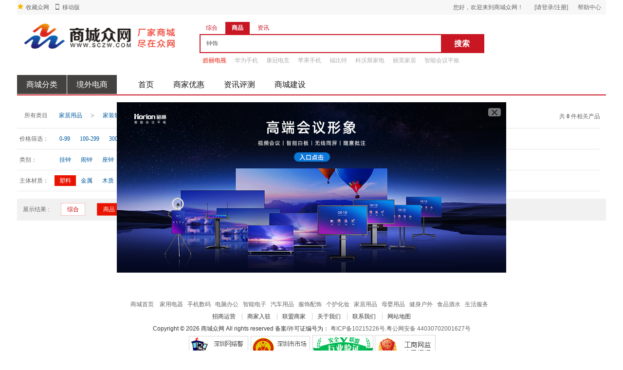

--- FILE ---
content_type: text/html; charset=utf-8
request_url: http://www.sczw.com/sgoods-369/r11108.html
body_size: 6413
content:
<!doctype html>
<html>
<head>
<meta http-equiv="X-UA-Compatible" content="IE=Edge" />
<meta charset="utf-8">
<meta name="google-site-verification" content="mt1UDA2hZFPbOu4kAyS0It_tbam8VixOL2Ji0zt5_z8" />
<title>塑料 钟饰排行榜_塑料 钟饰官方商城旗舰店_塑料 钟饰厂家返利产品推荐</title>
<meta name="keywords" content="塑料 钟饰电视排行榜，塑料 钟饰官方商城,塑料 钟饰推荐。">
<meta name="description" content="商城众网提供塑料 钟饰排行榜、塑料 钟饰官方商城旗舰店以及塑料 钟饰厂家返利产品推荐，让您购买最优惠的塑料 钟饰产品。">
<meta name="renderer" content="webkit">
<meta name="ciku5-verification" content="c1c29ab4-0759-409a-9e79-0ac313feb220" />
<meta name="chinaz-site-verification" content="081e7651-48c6-4c2f-a569-99321685eab1" />
<meta name="baidu-site-verification" content="eC8ROTFA1j" />
<meta name="sogou_site_verification" content="H1e8dWvM72"/>
<meta name="baidu_union_verify" content="f0e39ce3106be47ad91af34742360f81">

<LINK href="http://image.sczw.com/favicon.ico" type="image/x-icon" rel=icon>
<link rel="stylesheet" type="text/css" href="/Public/style/css/style.css?version=3.4">
<link rel="canonical" href="http://www.sczw.com/sgoods-369/r11108.html"/>
<script type="text/javascript" src="/Public/style/js/jquery-1.7.2.min.js"></script>
<script async src="https://pagead2.googlesyndication.com/pagead/js/adsbygoogle.js?client=ca-pub-2221408104992135" crossorigin="anonymous"></script>
</head>
<body>
<div>
<header id="header_box" >    
    <div id="header_top" class="container">
    <div id="top_background"><input type="hidden" value="1769522241" id="pageLoadTime" /></div>
    <div id="_top_nei">
        <div id="_top_left">
            <ul>
                <li class="collect"><b class="left_b1"></b><a  href="javascript:AddFavorite('sczw.com','')">收藏众网</a></li>
                <li><b class="left_b2"></b><a  href="http://m.sczw.com?mobile=1">移动版</a></li>                 
            </ul>
        </div>
        <div id="_top_right">
           <ul>
                <li>
                    <span>您好，欢迎来到商城众网！</span>
                </li>
                <li>
                <a href="/login.html" rel="nofollow">[请登录/注册]</a>                </li>
                <li class="_top_member">
                    <a href="/help.html" rel="nofollow">帮助中心</a>
                </li>                 
            </ul>
        </div>
        </div>
    </div> 	
    <div id="header_center">
        <div id="h_center1">
            <a href="/" title="商城众网，厂家商城导航">
               <img src="/Public/upload/20250218/67b45e0c221c6.png" alt="厂家商城，尽在众网"/>
            </a>
        </div>       
        <div id="h_center2">
			<div class="search_head">
				<ul>
					<li val="shopandgoods" key_tj="皓丽" >综合</li>
					<li val="goods" key_tj="洗衣机" class="selected">商品</li>
					<li val="article"  key_tj="华为">资讯</li>
				</ul>
			</div>
            <div class="center2_b">				
             	<form action="/Search/goods" method="get" id="searchform">              
                	<input type="text" autocomplete="off" name="searchkey" id="center2_text" placeholder="洗衣机" value="钟饰"/>
                	<input type="submit" value="搜索" id="center2_submit" class="submit">
                </form>
            </div>
			<div class="h_center_search">
				<a href="http://www.sczw.com/brand-65605/" target="_blank" class="selected">皓丽电视</a>
					<a href="http://www.sczw.com/brand-226/" target="_blank" >华为手机</a>
					<a href="https://www.ktcplay.com/" target="_blank" >康冠电竞</a>
					<a href="http://www.sczw.com/brand-209/" target="_blank" >苹果手机</a>
					<a href="https://www.fpd.net.cn/" target="_blank" >福比特</a>
					<a href="http://www.sczw.com/brand-118/" target="_blank" >科沃斯家电</a>
					<a href="http://www.sczw.com/brand-5824/" target="_blank" >丽芙家居</a>
					<a href="https://www.horion.com/" target="_blank" >智能会议平板</a>
								</div>
        </div>
            </div>
    <a href="#" id="index"></a>
    <div class="menu_line container">
    <nav class="menu_header ">
	<div class="sort_goods">
		<span class="sort_top">商城分类</span>
		<div class="sort_all" >
		     <div class="indexsort_all">
		       <ul>
			     <li id="1100">
			         <span class="sort_f"><s></s><b class="nav_bot_line"></b><a href="/sall-1100/" title="家用电器,电器">家用电器</a></span>         
				 </li><li id="1103">
			         <span class="sort_f"><s></s><b class="nav_bot_line"></b><a href="/sall-1103/" title="手机数码">手机数码</a></span>         
				 </li><li id="1104">
			         <span class="sort_f"><s></s><b class="nav_bot_line"></b><a href="/sall-1104/" title="电脑办公">电脑办公</a></span>         
				 </li><li id="1102">
			         <span class="sort_f"><s></s><b class="nav_bot_line"></b><a href="/sall-1102/" title="智能电子">智能电子</a></span>         
				 </li><li id="1101">
			         <span class="sort_f"><s></s><b class="nav_bot_line"></b><a href="/sall-1101/" title="汽车用品">汽车用品</a></span>         
				 </li><li id="1105">
			         <span class="sort_f"><s></s><b class="nav_bot_line"></b><a href="/sall-1105/" title="服饰配饰">服饰配饰</a></span>         
				 </li><li id="1106">
			         <span class="sort_f"><s></s><b class="nav_bot_line"></b><a href="/sall-1106/" title="个护化妆">个护化妆</a></span>         
				 </li><li id="1107">
			         <span class="sort_f"><s></s><b class="nav_bot_line"></b><a href="/sall-1107/" title="家居用品">家居用品</a></span>         
				 </li><li id="1108">
			         <span class="sort_f"><s></s><b class="nav_bot_line"></b><a href="/sall-1108/" title="母婴用品">母婴用品</a></span>         
				 </li><li id="1109">
			         <span class="sort_f"><s></s><b class="nav_bot_line"></b><a href="/sall-1109/" title="健身户外">健身户外</a></span>         
				 </li><li id="1110">
			         <span class="sort_f"><s></s><b class="nav_bot_line"></b><a href="/sall-1110/" title="食品酒水">食品酒水</a></span>         
				 </li><li id="1112">
			         <span class="sort_f"><s></s><b class="nav_bot_line"></b><a href="/sall-1112/" title="生活服务">生活服务</a></span>         
				 </li>				</ul>
			</div>
		</div>
   </div>
   <div class="menu_diansh "><a href="/seaamoy/">境外电商</a></div>
   <div class="menu_nav">
       <ul>
           <li><a href="/" target="_self" class="nav_a"  title="">首页<i class="sanjiao"><em></em></i></a></li><li><a href="/activity/" target="_self" class="nav_a"  title="经济购物·精致生活·尽在这里">商家优惠<i class="sanjiao"><em></em></i></a></li><li><a href="/article/" target="_self" class="nav_a"  title="天天好文·乐享新生活">资讯评测<i class="sanjiao"><em></em></i></a></li><li><a href="http://www.sczw.com/website.html" target="_blank" class="nav_a"  title="">商城建设<i class="sanjiao"><em></em></i></a></li>       </ul>
   </div>
</nav>
   </div>
</header>
<div class="content_box">
	<script>
	(function($){$.fn.jCarouselLite=function(o){o=$.extend({btnPrev:null,btnNext:null,btnGo:null,mouseWheel:false,auto:null,speed:1000,easing:null,vertical:false,circular:true,visible:3,start:0,scroll:1,beforeStart:null,afterEnd:null},o||{});return this.each(function(){var b=false,animCss=o.vertical?"top":"left",sizeCss=o.vertical?"height":"width";var c=$(this),ul=$("ul",c),tLi=$("li",ul),tl=tLi.size(),v=o.visible;if(o.circular){ul.prepend(tLi.slice(tl-v-1+1).clone()).append(tLi.slice(0,v).clone());o.start+=v}var f=$("li",ul),itemLength=f.size(),curr=o.start;c.css("visibility","visible");f.css({overflow:"hidden",float:o.vertical?"none":"left"});ul.css({margin:"0",padding:"0",position:"relative","list-style-type":"none","z-index":"1"});c.css({overflow:"hidden",position:"relative","z-index":"2",left:"0px"});var g=o.vertical?height(f):width(f);var h=g*itemLength;var j=g*v;f.css({width:f.width(),height:f.height()});ul.css(sizeCss,h+"px").css(animCss,-(curr*g));c.css(sizeCss,j+"px");if(o.btnPrev)$(o.btnPrev).click(function(){return go(curr-o.scroll)});if(o.btnNext)$(o.btnNext).click(function(){return go(curr+o.scroll)});if(o.btnGo)$.each(o.btnGo,function(i,a){$(a).click(function(){return go(o.circular?o.visible+i:i)})});if(o.mouseWheel&&c.mousewheel)c.mousewheel(function(e,d){return d>0?go(curr-o.scroll):go(curr+o.scroll)});if(o.auto)setInterval(function(){go(curr+o.scroll)},o.auto+o.speed);function vis(){return f.slice(curr).slice(0,v)};function go(a){if(!b){if(o.beforeStart)o.beforeStart.call(this,vis());if(o.circular){if(a<=o.start-v-1){ul.css(animCss,-((itemLength-(v*2))*g)+"px");curr=a==o.start-v-1?itemLength-(v*2)-1:itemLength-(v*2)-o.scroll}else if(a>=itemLength-v+1){ul.css(animCss,-((v)*g)+"px");curr=a==itemLength-v+1?v+1:v+o.scroll}else curr=a}else{if(a<0||a>itemLength-v)return;else curr=a}b=true;ul.animate(animCss=="left"?{left:-(curr*g)}:{top:-(curr*g)},o.speed,o.easing,function(){if(o.afterEnd)o.afterEnd.call(this,vis());b=false});if(!o.circular){$(o.btnPrev+","+o.btnNext).removeClass("disabled");$((curr-o.scroll<0&&o.btnPrev)||(curr+o.scroll>itemLength-v&&o.btnNext)||[]).addClass("disabled")}}return false}})};function css(a,b){return parseInt($.css(a[0],b))||0};function width(a){return a[0].offsetWidth+css(a,'marginLeft')+css(a,'marginRight')};function height(a){return a[0].offsetHeight+css(a,'marginTop')+css(a,'marginBottom')}})(jQuery);
	$(function() {
	$(".botton-scroll").jCarouselLite({
	btnNext: ".next",
	btnPrev: ".prev"
	//auto:true
	});
	});
	</script>
				<div class="h1_home">
		
			<div class="first">
				<strong>所有类目</strong>
				<div class="h_submenu"><a href="/sgoods-1107/" >家居用品</a></div>
					<em>></em><div class="h_submenu"><a href="/sgoods-359/" >家装软饰</a></div>
					<em>></em><div class="h_submenu"><a href="/sgoods-369/" >钟饰</a></div>
									<div class="three_confidition ">
					
					<span><font>主体材质:塑料</font><a href="/sgoods-369/"></a></span>					<a href="/sgoods-369/">清除</a>
				</div>
				<span>共<font>0</font>件相关产品</span>				
			</div>
			<div class="shop_select_hide_div">
					<font>价格筛选：</font>
				<span>
					<a class="sear_a_p" href="/sgoods-369/e4147-r11108.html" >0-99</a><a class="sear_a_p" href="/sgoods-369/e4148-r11108.html" >100-299</a><a class="sear_a_p" href="/sgoods-369/e4149-r11108.html" >300-499</a><a class="sear_a_p" href="/sgoods-369/e4150-r11108.html" >500-899</a><a class="sear_a_p" href="/sgoods-369/e4151-r11108.html" >900-2399</a><a class="sear_a_p" href="/sgoods-369/e4152-r11108.html" >2400以上</a>				</span>					
			</div>			<div class="shop_select_hide_div ">
				    <font>类别：</font>
				    <span class="con">
				    	<a class="sear_a_par" href="/sgoods-369/r11108_11104.html">
				    			挂钟				    		</a><a class="sear_a_par" href="/sgoods-369/r11108_11105.html">
				    			闹钟				    		</a><a class="sear_a_par" href="/sgoods-369/r11108_11106.html">
				    			座钟				    		</a><a class="sear_a_par" href="/sgoods-369/r11108_11107.html">
				    			其他				    		</a>				    </span>
			    </div><div class="shop_select_hide_div ">
				    <font>主体材质：</font>
				    <span class="con">
				    	<a class="sear_a_par current" href="/sgoods-369/r11108.html">
				    			塑料				    		</a><a class="sear_a_par" href="/sgoods-369/r11109.html">
				    			金属				    		</a><a class="sear_a_par" href="/sgoods-369/r11110.html">
				    			木质				    		</a><a class="sear_a_par" href="/sgoods-369/r11111.html">
				    			树脂				    		</a><a class="sear_a_par" href="/sgoods-369/r11112.html">
				    			玻璃				    		</a><a class="sear_a_par" href="/sgoods-369/r11113.html">
				    			其他				    		</a>				    </span>
			    </div>			<p class="shop_selectorMore dispaly_none">
					<span class="opened"><b>更多选项</b><i></i></span>
			</p>		</div>


		<div class="t_product_show ">
			<div class="t_s_ti">
				<span>展示结果 : </span>
				<ul>
				<li><a lang="1" href="/sall-369/">综合</a></li>
				<li><a class="selected" lang="0" href="/sgoods-369/">商品</a></li>
				<li><a lang="shop_select_hide" href="/sshop-369/">商城</a></li>
				<li><a lang="2" href="/sweb-369/">官网</a></li>
				</ul>
				<div class="t_prolist_sort">
							<span class="besthot ">
							  <a href="/sgoods-369/r11108-o1.html" lang="" class="startDefault selected" class="startDefault" >默认</a>
							</span>
							<span class="bestnew">
							  <a  class="tbest_desc" href="/sgoods-369/r11108-o2.html">最新</a>
							</span>
							<span class="price">
							  <a  class="sear_price" href="/sgoods-369/r11108-o3.html">价格
							    <b><i class="b-ico-triangle-mt" >&nbsp;</i>
							    <i  class="b-ico-triangle-md ">&nbsp;</i>
							    </b>
							  </a>
							</span>

						</div>
			</div>
		<div class="t_show_info selected">
				<div class="t_show_g">			
						
<!-- 商品的展示 -->
					<div class="t_g_con" >
					<div class="sea_no_msg">暂无商品！！</div>					<div id="Product_stage">
						<ul>
												</ul>
					</div>
						
					<div class="clear"></div>
					</div>
<!-- 商品的展示END!!! -->
				</div>
			<!--页码-->
		<div class="page display_none"></div>
			</div>
						<input type="hidden" name="word" value="钟饰"/>
			<input type="hidden" name="url_page" value=""/>
			<input type="hidden" name="goods_where" value='{"g.cate_id":"369","g.status":"Y","b.status":"Y","b.country_id":1}'/>
			<input type="hidden" name="goods_count" value="0"/>
			<input type="hidden" name="o" value="1"/>
		</div>
</div> 	
	<script type="text/javascript" src="/Public/home/style/js/index.js?version=1.0"></script>
</div>
<div style="position:fixed;top:0;bottom:0;left:0;right:0;margin:auto;width:800px;height:300px;z-index: 9999;display:none" class="tk_ativity">
		<div class="tk_close" style="position: absolute;width: 45px;height: 39px;top: 0;right: 0;cursor:pointer;"></div>
		<a href="javascript:;" data-layout-ad="https://www.horion.com/" data-id="9" data-isnew="1">
			<img src="http://image.sczw.com/100h67XlGE.jpeg"/>
		</a>
	</div><div class="home_tools_r">
	<ul>
		<li class="tools_saom"><a>扫码</a>
			<p></p>
		</li>	
				<li class="tools_fank"><a href="/feedback.html">意见反馈</a></li>
		<li class="tools_returnTop"><a>顶部</a></li>
	</ul>	
</div>
<footer id="footer_box">
	<p class="footer_center">
		<a href="http://www.sczw.com/">商城首页</a>&nbsp;&nbsp;&nbsp;
		 <a href="http://www.sczw.com/channel-1100/">家用电器</a>&nbsp;&nbsp;&nbsp;<a href="http://www.sczw.com/sall-1103/">手机数码</a>&nbsp;&nbsp;&nbsp;<a href="http://www.sczw.com/sall-1104/">电脑办公</a>&nbsp;&nbsp;&nbsp;<a href="http://www.sczw.com/sall-1102/">智能电子</a>&nbsp;&nbsp;&nbsp;<a href="http://www.sczw.com/sall-1101/">汽车用品</a>&nbsp;&nbsp;&nbsp;<a href="http://www.sczw.com/sall-1105/">服饰配饰</a>&nbsp;&nbsp;&nbsp;<a href="http://www.sczw.com/sall-1106/">个护化妆</a>&nbsp;&nbsp;&nbsp;<a href="http://www.sczw.com/sall-1107/">家居用品</a>&nbsp;&nbsp;&nbsp;<a href="http://www.sczw.com/sall-1108/">母婴用品</a>&nbsp;&nbsp;&nbsp;<a href="http://www.sczw.com/sall-1109/">健身户外</a>&nbsp;&nbsp;&nbsp;<a href="http://www.sczw.com/sall-1110/">食品酒水</a>&nbsp;&nbsp;&nbsp;<a href="http://www.sczw.com/sall-1112/">生活服务</a>&nbsp;&nbsp;&nbsp;	</p>
	<div class="footer_center">		
    	<div class="footer_top" >
    	    <a href="/adv_cooper.html" target="_blank" rel="nofollow">招商运营</a>
    	    <s></s><a href="/Merchant.html" target="_blank" rel="nofollow">商家入驻</a>
    	    <s></s><a href="/BrandUnion" target="_blank">联盟商家</a>
    	    <s></s><a href="/news/67.html" target="_blank" rel="nofollow">关于我们</a>
    	    <s></s><a href="/news/115.html" target="_blank" rel="nofollow">联系我们</a>
    	    <s></s><a href="http://www.sczw.com/sitemap.html" target="_blank">网站地图</a>    	    
    	        	        	</div>
        <div>    	    
    	    <span>Copyright © 2026 商城众网  All rights reserved</span>
    	    <span>备案/许可证编号为： <a href="
https://beian.miit.gov.cn/" target="_blank">粤ICP备10215226号</a>.<a href="http://www.beian.gov.cn/portal/registerSystemInfo?recordcode=44030702001627" target="_blank">粤公网安备 44030702001627号</a></span>   	    
        </div> 
        <div class="footer_yz">
        <a class="footer_img1" href="http://www.cyberpolice.cn/wfjb/" rel="nofollow" target="_blank" title="深圳网络警察报警平台" >
        </a>
        <a class="footer_img2" href="http://www.12377.cn/" rel="nofollow" target="_blank" title="中国互联网违法和不良信息举报中心" >
       </a>
		<a  class="footer_img5" rel="nofollow" href="http://v.pinpaibao.com.cn/authenticate/cert/?site=www.sczw.com&at=business" target="_blank"></a>
		<a  class="footer_img4" rel="nofollow" href="http://szcert.ebs.org.cn/00684b6a-6d96-46a3-a883-c71bddf1cfe2" target="_blank"></a>
        </div>       
    </div>
</footer>
<script type="text/javascript" src="/Public/style/js/web.js?version=3.1"></script>
<script type="text/javascript" src="/Public/style/js/packing.js?version=1.0"></script>
<script>
	$(function(){
		 setTimeout(openPopup, 5000);
		 function openPopup() {
            $('.tk_ativity').show();
        }
		$('.tk_close').click(function(){
			$('.tk_ativity').hide();
		})
		$('[data-layout-ad]').click(function(){
			var send = '/brand/incAdClickCount.html';
			var id = $(this).data('id');
			var isnew = $(this).data('isnew');
			var url = $(this).data('layout-ad');
			$.get(send,{id:id})
			if(isnew == 1){
				window.open(url)
			}else{
				window.location.href = url;
			}
		})
		
		$('#center2_text').focus(function() { 
			$(".h_center_search").hide();
		});
		$('#center2_text').blur(function() { 
			$(".h_center_search").show();
		})
	})
</script>
</body>
</html>

--- FILE ---
content_type: text/html; charset=utf-8
request_url: https://www.google.com/recaptcha/api2/aframe
body_size: 267
content:
<!DOCTYPE HTML><html><head><meta http-equiv="content-type" content="text/html; charset=UTF-8"></head><body><script nonce="6X9ML5mcGFoxnkbo8Dw-dA">/** Anti-fraud and anti-abuse applications only. See google.com/recaptcha */ try{var clients={'sodar':'https://pagead2.googlesyndication.com/pagead/sodar?'};window.addEventListener("message",function(a){try{if(a.source===window.parent){var b=JSON.parse(a.data);var c=clients[b['id']];if(c){var d=document.createElement('img');d.src=c+b['params']+'&rc='+(localStorage.getItem("rc::a")?sessionStorage.getItem("rc::b"):"");window.document.body.appendChild(d);sessionStorage.setItem("rc::e",parseInt(sessionStorage.getItem("rc::e")||0)+1);localStorage.setItem("rc::h",'1769522248732');}}}catch(b){}});window.parent.postMessage("_grecaptcha_ready", "*");}catch(b){}</script></body></html>

--- FILE ---
content_type: application/javascript
request_url: http://www.sczw.com/Public/style/js/packing.js?version=1.0
body_size: 3043
content:
/*首页js代码整合*/
//layout页面js整理        百度商桥js
var _hmt = _hmt || [];
(function() {
  var hm = document.createElement("script");
  hm.src = "//hm.baidu.com/hm.js?ae43cf374602ec20953ae3c3777ba045";
  var s = document.getElementsByTagName("script")[0]; 
  s.parentNode.insertBefore(hm, s);
})();

//商家热销选项卡轮播js
function homechange(d) {
    var j = (typeof d.area == "undefined") ? jQuery("") : d.area;
    var c = (typeof d.box == "undefined") ? jQuery("") : d.box;
    var b = (typeof d.btn == "undefined") ? jQuery("") : d.btn;
    var i = (typeof d.waitTime == "undefined") ? 8000: d.waitTime;
    var g = (typeof d.fadeTime == "undefined") ? "slow": d.fadeTime;
    var e = (typeof d.autoPlay == "undefined") ? true: d.autoPlay;
    var a = c.find(".index_goods_list ").length;
    c.find(".index_goods_list ").hide();
    c.find(".index_goods_list:first").addClass("selected").show();
    b.find("span:first a").addClass("selected");
    if (a <= 1) {
        b.hide();
        e = false
    }
    function l(k) {
        b.find("span a").removeClass("selected");
        b.find("span a").eq(k).addClass("selected");
        c.find(".index_goods_list").removeClass("selected");
        c.find(".index_goods_list").eq(k).addClass("selected");
        c.find(".index_goods_list").hide();
        c.find(".index_goods_list.selected").show();
		$(".index_goods_list").eq(k).find("img").each(function(i){
			if(this.src==''){
				this.src=$(this).attr('data-original');
				$(this).attr("class","lazy");
				
			}			
		});
    }
    b.find("span").hover(function() {
        var k = jQuery(this).index();
        l(k)
    });
    function f() {
        var k = c.find(".index_goods_list.selected").index();
        if (k == a - 1) {
            k = -1
        }
        k = k + 1;
        l(k)
    }
    if (e) {
        var h = setInterval(f, i);
        j.hover(function() {
            clearInterval(h)
        },
        function() {
            h = setInterval(f, i)
        })
    }
}
$(function () {
	var count=$(".index_content_goods").size();	
	for(var i=1;i<=count;i++){
		homechange({
        area : $(".index_content_goods:nth-child("+i+")"),              //鼠标经过停止自动播放的区域
        box : $(".index_content_goods::nth-child("+i+") .index_content_con"),                  //包含项目的容器
        btn : $(".index_content_goods::nth-child("+i+") .ct_hy"),                  //包含焦点按钮的容器         
        waitTime : 5000,                        //切换间隔时间
        fadeTime : 500,                     //淡入淡出时间
        autoPlay : true                         //是否自动播放
    });
	}
	
})

//头部搜索选项切换
$(function() {
 $(".search_head ul li").click(function(){
            var i=$(this).index();
            $(this).addClass('selected').siblings().removeClass('selected');
            var key_tj = $(this).attr('key_tj');
            if(key_tj!=undefined&&key_tj!=''){
            	$('#center2_text').attr('placeholder',key_tj);
            }
            searchType=$(this).attr("val");
    		action="/Search/"+searchType;
    		$("#searchform").attr("action",action);
        }) 
//底部友情链接
    $(".footer_link").click(function() {
		if($(".index_net_link").is(":hidden")==true){
			$(this).addClass("link_tb");
		}else{
			$(this).removeClass("link_tb");
		}
       $(".index_net_link").slideToggle();
    });	
});

//楼层选择 
$(function(){
	for(var i=1;i<=2;i++){		
		$('.tools_tb'+i).click(function () {			
 			$('html, body').animate({
 			scrollTop: $($.attr(this, 'lang')).offset().top
 			}, 500); 			
 		});	
	}		 		 			
})
$(document).ready(function(){
 function scrolls(){
		var top = Math.max($("html").scrollTop(), $("body").scrollTop());
		var scrollheight=$(".menu_line").offset().top;
		if(top>scrollheight){
			$(".home_tools_r").show();
		}else{
			$(".home_tools_r").hide();
		}
	 }
	$(window).scroll(scrolls);
	scrolls();
})
	
	if($(".nav").length>0){
		var navH = $(".nav").offset().top;
		//滚动条事件
		$(window).scroll(function(){
			//获取滚动条的滑动距离
			var scroH = $(this).scrollTop();
			//滚动条的滑动距离大于等于定位元素距离浏览器顶部的距离，就固定，反之就不固定
		 	if(scroH>=navH){
				$(".nav").css({"position":"fixed","top":0,"z-index":"9999"});
			}else if(scroH<navH){
				$(".nav").css({"position":"static"});
			}
		});
	}

$(function(){	 
	
	 $("#center2_text").bigAutocomplete({
		width:543,
		url:"/Index/findhotword.html",
		callback:function(data){
			$('#searchform').submit();
		}
	});
	$("img.lazy").show().lazyload({
		effect: "fadeIn",
		threshold: 200,
		failurelimit : 10,
	});

});
//搜索跳转不走表单
function sub_search(){
	var type = $('input[name="type"]').val()+'-';
	if(type == '-') type = 'shop-';
	var str_url = '';
	$('#searchform').find('input').each(function(){
		var name = $(this).attr('name');
		var val = $(this).val();
		if(name != undefined && name != '' && val != '' && name != 'type'){
			str_url += val+'-';
		}
	});
	if(str_url == '0-') return false; 
	window.location = '/'+type+str_url.substr(0,str_url.length-1)+'/search.html';
	return false;
}
//cnzz 代码统计
var cnzz_protocol = (("https:" == document.location.protocol) ? " https://" : " http://");document.write(unescape("%3Cspan id='cnzz_stat_icon_1253697578'%3E%3C/span%3E%3Cscript src='" + cnzz_protocol + "s95.cnzz.com/z_stat.php%3Fid%3D1253697578' type='text/javascript'%3E%3C/script%3E"));
  
  (function(){

	    var bp = document.createElement('script');

	    bp.src = '//push.zhanzhang.baidu.com/push.js';

	    var s = document.getElementsByTagName("script")[0];

	    s.parentNode.insertBefore(bp, s);

	})();
  //全部商城分类  鼠标悬浮事件
  $(function(){	 
		$(".indexsort_all>ul li").one('mouseover',function(){
			var id = $(this).attr('id');
			var right = $('#'+id+' .sort_f');
			var url ="/Index/ajax_secate.html";
			$.ajax({
				url:url,
				type:'post',
				data:"id="+id,
				dataType:'json',
				success:function(json){ 
					if (json=='false') {return false;};
					right.after(json);				
				}
			});
		});	
	});
  
  /*搜索页面js整合*/
/********商品促销异步加载内容start***********/
var salesUrl = $("#salesUrl").val();
if(typeof(salesUrl)!='undefined'){
  $(window).scroll(function(){
	   if($(window).scrollTop()+482 >= $(document).height() - $(window).height()){
			lists();
	   }
	});
	var num = 1;
	function lists(){		
		if(num > 1){
			return false;
		}
		var url = salesUrl+"?num="+num;
		$.post(url,function(html){
			$("#append_list").append(html);
		});
		num = num+1;
	}
}
/************商品促销异步加载内容end***************/